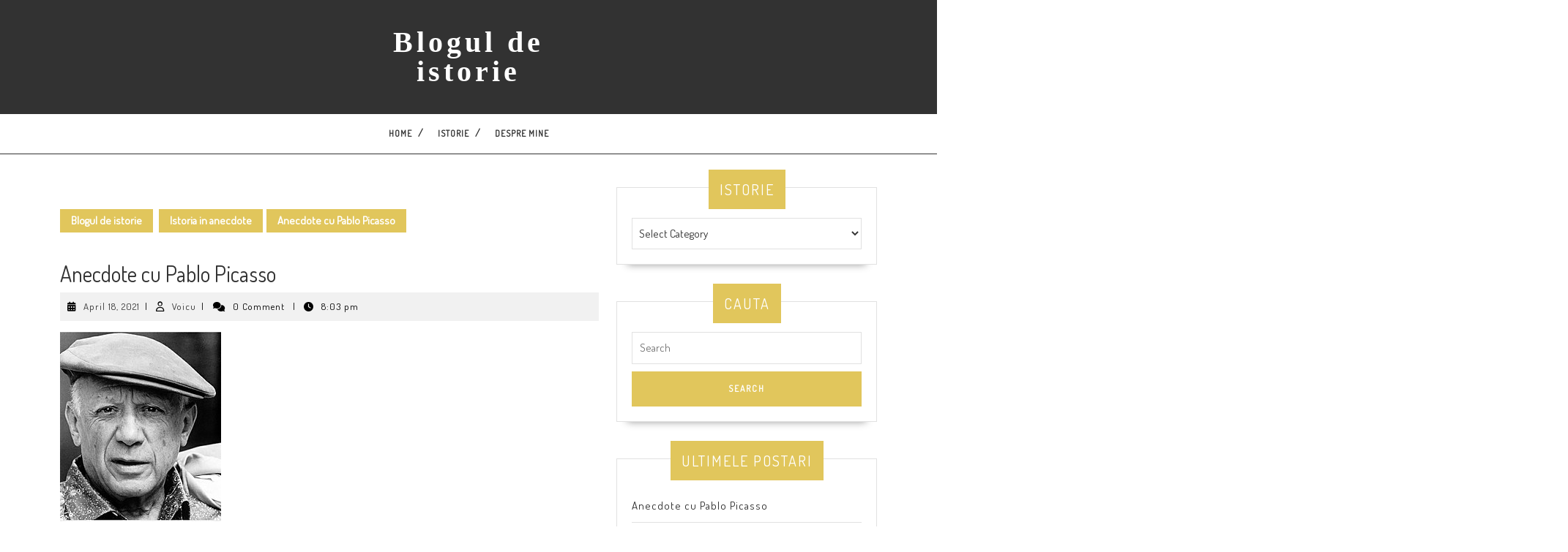

--- FILE ---
content_type: text/html; charset=UTF-8
request_url: https://www.hetel.ro/anecdote-cu-pablo-picasso/
body_size: 15898
content:
<!DOCTYPE html>

<html lang="en-US">

<head>
  <meta charset="UTF-8">
  <meta name="viewport" content="width=device-width">
  <meta name='robots' content='index, follow, max-image-preview:large, max-snippet:-1, max-video-preview:-1' />
	<style>img:is([sizes="auto" i], [sizes^="auto," i]) { contain-intrinsic-size: 3000px 1500px }</style>
	
	<!-- This site is optimized with the Yoast SEO plugin v26.8 - https://yoast.com/product/yoast-seo-wordpress/ -->
	<title>Anecdote cu Pablo Picasso - Blogul de istorie</title>
	<link rel="canonical" href="https://www.hetel.ro/anecdote-cu-pablo-picasso/" />
	<meta property="og:locale" content="en_US" />
	<meta property="og:type" content="article" />
	<meta property="og:title" content="Anecdote cu Pablo Picasso - Blogul de istorie" />
	<meta property="og:description" content="La Picasso a venit în vizită un confrate. Acesta se plânse de dificultățile pe care le întâmpina în vânzarea tablourilor sale. -Dracu&#8217; știe, zise el, pictez în fiecare zi câte un tablou, dar ca să-l vând aștept și un an. -De ce nu încerci altfel, dragul meu, zise Picasso. Lucrează la un tablou vreme de [&hellip;]" />
	<meta property="og:url" content="https://www.hetel.ro/anecdote-cu-pablo-picasso/" />
	<meta property="og:site_name" content="Blogul de istorie" />
	<meta property="article:published_time" content="2021-04-18T18:03:03+00:00" />
	<meta property="article:modified_time" content="2021-04-18T18:03:04+00:00" />
	<meta property="og:image" content="https://www.hetel.ro/wp-content/uploads/2021/04/220px-Pablo_picasso_1.jpg" />
	<meta property="og:image:width" content="220" />
	<meta property="og:image:height" content="259" />
	<meta property="og:image:type" content="image/jpeg" />
	<meta name="author" content="Voicu" />
	<meta name="twitter:label1" content="Written by" />
	<meta name="twitter:data1" content="Voicu" />
	<meta name="twitter:label2" content="Est. reading time" />
	<meta name="twitter:data2" content="2 minutes" />
	<script type="application/ld+json" class="yoast-schema-graph">{"@context":"https://schema.org","@graph":[{"@type":"Article","@id":"https://www.hetel.ro/anecdote-cu-pablo-picasso/#article","isPartOf":{"@id":"https://www.hetel.ro/anecdote-cu-pablo-picasso/"},"author":{"name":"Voicu","@id":"https://www.hetel.ro/#/schema/person/0e8b72c7fd664cc1fba2d850c4a473d1"},"headline":"Anecdote cu Pablo Picasso","datePublished":"2021-04-18T18:03:03+00:00","dateModified":"2021-04-18T18:03:04+00:00","mainEntityOfPage":{"@id":"https://www.hetel.ro/anecdote-cu-pablo-picasso/"},"wordCount":366,"publisher":{"@id":"https://www.hetel.ro/#/schema/person/0e8b72c7fd664cc1fba2d850c4a473d1"},"image":{"@id":"https://www.hetel.ro/anecdote-cu-pablo-picasso/#primaryimage"},"thumbnailUrl":"https://www.hetel.ro/wp-content/uploads/2021/04/220px-Pablo_picasso_1.jpg","articleSection":["Istoria in anecdote"],"inLanguage":"en-US"},{"@type":"WebPage","@id":"https://www.hetel.ro/anecdote-cu-pablo-picasso/","url":"https://www.hetel.ro/anecdote-cu-pablo-picasso/","name":"Anecdote cu Pablo Picasso - Blogul de istorie","isPartOf":{"@id":"https://www.hetel.ro/#website"},"primaryImageOfPage":{"@id":"https://www.hetel.ro/anecdote-cu-pablo-picasso/#primaryimage"},"image":{"@id":"https://www.hetel.ro/anecdote-cu-pablo-picasso/#primaryimage"},"thumbnailUrl":"https://www.hetel.ro/wp-content/uploads/2021/04/220px-Pablo_picasso_1.jpg","datePublished":"2021-04-18T18:03:03+00:00","dateModified":"2021-04-18T18:03:04+00:00","inLanguage":"en-US","potentialAction":[{"@type":"ReadAction","target":["https://www.hetel.ro/anecdote-cu-pablo-picasso/"]}]},{"@type":"ImageObject","inLanguage":"en-US","@id":"https://www.hetel.ro/anecdote-cu-pablo-picasso/#primaryimage","url":"https://www.hetel.ro/wp-content/uploads/2021/04/220px-Pablo_picasso_1.jpg","contentUrl":"https://www.hetel.ro/wp-content/uploads/2021/04/220px-Pablo_picasso_1.jpg","width":220,"height":259},{"@type":"WebSite","@id":"https://www.hetel.ro/#website","url":"https://www.hetel.ro/","name":"Blogul de istorie","description":"","publisher":{"@id":"https://www.hetel.ro/#/schema/person/0e8b72c7fd664cc1fba2d850c4a473d1"},"potentialAction":[{"@type":"SearchAction","target":{"@type":"EntryPoint","urlTemplate":"https://www.hetel.ro/?s={search_term_string}"},"query-input":{"@type":"PropertyValueSpecification","valueRequired":true,"valueName":"search_term_string"}}],"inLanguage":"en-US"},{"@type":["Person","Organization"],"@id":"https://www.hetel.ro/#/schema/person/0e8b72c7fd664cc1fba2d850c4a473d1","name":"Voicu","image":{"@type":"ImageObject","inLanguage":"en-US","@id":"https://www.hetel.ro/#/schema/person/image/","url":"https://secure.gravatar.com/avatar/a4b864190b6525df253e171fc355bb12?s=96&r=g","contentUrl":"https://secure.gravatar.com/avatar/a4b864190b6525df253e171fc355bb12?s=96&r=g","caption":"Voicu"},"logo":{"@id":"https://www.hetel.ro/#/schema/person/image/"},"sameAs":["http://hetel.ro"],"url":"https://www.hetel.ro/author/voicu/"}]}</script>
	<!-- / Yoast SEO plugin. -->


<link rel='dns-prefetch' href='//www.hetel.ro' />
<link rel='dns-prefetch' href='//fonts.googleapis.com' />
<link rel="alternate" type="application/rss+xml" title="Blogul de istorie &raquo; Feed" href="https://www.hetel.ro/feed/" />
<link rel="alternate" type="application/rss+xml" title="Blogul de istorie &raquo; Comments Feed" href="https://www.hetel.ro/comments/feed/" />
		<style>
			.lazyload,
			.lazyloading {
				max-width: 100%;
			}
		</style>
		<script type="text/javascript">
/* <![CDATA[ */
window._wpemojiSettings = {"baseUrl":"https:\/\/s.w.org\/images\/core\/emoji\/15.0.3\/72x72\/","ext":".png","svgUrl":"https:\/\/s.w.org\/images\/core\/emoji\/15.0.3\/svg\/","svgExt":".svg","source":{"concatemoji":"https:\/\/www.hetel.ro\/wp-includes\/js\/wp-emoji-release.min.js?ver=917b9709854e247191fd6d97d8e4b0be"}};
/*! This file is auto-generated */
!function(i,n){var o,s,e;function c(e){try{var t={supportTests:e,timestamp:(new Date).valueOf()};sessionStorage.setItem(o,JSON.stringify(t))}catch(e){}}function p(e,t,n){e.clearRect(0,0,e.canvas.width,e.canvas.height),e.fillText(t,0,0);var t=new Uint32Array(e.getImageData(0,0,e.canvas.width,e.canvas.height).data),r=(e.clearRect(0,0,e.canvas.width,e.canvas.height),e.fillText(n,0,0),new Uint32Array(e.getImageData(0,0,e.canvas.width,e.canvas.height).data));return t.every(function(e,t){return e===r[t]})}function u(e,t,n){switch(t){case"flag":return n(e,"\ud83c\udff3\ufe0f\u200d\u26a7\ufe0f","\ud83c\udff3\ufe0f\u200b\u26a7\ufe0f")?!1:!n(e,"\ud83c\uddfa\ud83c\uddf3","\ud83c\uddfa\u200b\ud83c\uddf3")&&!n(e,"\ud83c\udff4\udb40\udc67\udb40\udc62\udb40\udc65\udb40\udc6e\udb40\udc67\udb40\udc7f","\ud83c\udff4\u200b\udb40\udc67\u200b\udb40\udc62\u200b\udb40\udc65\u200b\udb40\udc6e\u200b\udb40\udc67\u200b\udb40\udc7f");case"emoji":return!n(e,"\ud83d\udc26\u200d\u2b1b","\ud83d\udc26\u200b\u2b1b")}return!1}function f(e,t,n){var r="undefined"!=typeof WorkerGlobalScope&&self instanceof WorkerGlobalScope?new OffscreenCanvas(300,150):i.createElement("canvas"),a=r.getContext("2d",{willReadFrequently:!0}),o=(a.textBaseline="top",a.font="600 32px Arial",{});return e.forEach(function(e){o[e]=t(a,e,n)}),o}function t(e){var t=i.createElement("script");t.src=e,t.defer=!0,i.head.appendChild(t)}"undefined"!=typeof Promise&&(o="wpEmojiSettingsSupports",s=["flag","emoji"],n.supports={everything:!0,everythingExceptFlag:!0},e=new Promise(function(e){i.addEventListener("DOMContentLoaded",e,{once:!0})}),new Promise(function(t){var n=function(){try{var e=JSON.parse(sessionStorage.getItem(o));if("object"==typeof e&&"number"==typeof e.timestamp&&(new Date).valueOf()<e.timestamp+604800&&"object"==typeof e.supportTests)return e.supportTests}catch(e){}return null}();if(!n){if("undefined"!=typeof Worker&&"undefined"!=typeof OffscreenCanvas&&"undefined"!=typeof URL&&URL.createObjectURL&&"undefined"!=typeof Blob)try{var e="postMessage("+f.toString()+"("+[JSON.stringify(s),u.toString(),p.toString()].join(",")+"));",r=new Blob([e],{type:"text/javascript"}),a=new Worker(URL.createObjectURL(r),{name:"wpTestEmojiSupports"});return void(a.onmessage=function(e){c(n=e.data),a.terminate(),t(n)})}catch(e){}c(n=f(s,u,p))}t(n)}).then(function(e){for(var t in e)n.supports[t]=e[t],n.supports.everything=n.supports.everything&&n.supports[t],"flag"!==t&&(n.supports.everythingExceptFlag=n.supports.everythingExceptFlag&&n.supports[t]);n.supports.everythingExceptFlag=n.supports.everythingExceptFlag&&!n.supports.flag,n.DOMReady=!1,n.readyCallback=function(){n.DOMReady=!0}}).then(function(){return e}).then(function(){var e;n.supports.everything||(n.readyCallback(),(e=n.source||{}).concatemoji?t(e.concatemoji):e.wpemoji&&e.twemoji&&(t(e.twemoji),t(e.wpemoji)))}))}((window,document),window._wpemojiSettings);
/* ]]> */
</script>
<link rel='stylesheet' id='sgr-css' href='https://www.hetel.ro/wp-content/plugins/simple-google-recaptcha/sgr.css?ver=1663337933' type='text/css' media='all' />
<style id='wp-emoji-styles-inline-css' type='text/css'>

	img.wp-smiley, img.emoji {
		display: inline !important;
		border: none !important;
		box-shadow: none !important;
		height: 1em !important;
		width: 1em !important;
		margin: 0 0.07em !important;
		vertical-align: -0.1em !important;
		background: none !important;
		padding: 0 !important;
	}
</style>
<link rel='stylesheet' id='wp-block-library-css' href='https://www.hetel.ro/wp-includes/css/dist/block-library/style.min.css?ver=917b9709854e247191fd6d97d8e4b0be' type='text/css' media='all' />
<style id='wp-block-library-theme-inline-css' type='text/css'>
.wp-block-audio :where(figcaption){color:#555;font-size:13px;text-align:center}.is-dark-theme .wp-block-audio :where(figcaption){color:#ffffffa6}.wp-block-audio{margin:0 0 1em}.wp-block-code{border:1px solid #ccc;border-radius:4px;font-family:Menlo,Consolas,monaco,monospace;padding:.8em 1em}.wp-block-embed :where(figcaption){color:#555;font-size:13px;text-align:center}.is-dark-theme .wp-block-embed :where(figcaption){color:#ffffffa6}.wp-block-embed{margin:0 0 1em}.blocks-gallery-caption{color:#555;font-size:13px;text-align:center}.is-dark-theme .blocks-gallery-caption{color:#ffffffa6}:root :where(.wp-block-image figcaption){color:#555;font-size:13px;text-align:center}.is-dark-theme :root :where(.wp-block-image figcaption){color:#ffffffa6}.wp-block-image{margin:0 0 1em}.wp-block-pullquote{border-bottom:4px solid;border-top:4px solid;color:currentColor;margin-bottom:1.75em}.wp-block-pullquote cite,.wp-block-pullquote footer,.wp-block-pullquote__citation{color:currentColor;font-size:.8125em;font-style:normal;text-transform:uppercase}.wp-block-quote{border-left:.25em solid;margin:0 0 1.75em;padding-left:1em}.wp-block-quote cite,.wp-block-quote footer{color:currentColor;font-size:.8125em;font-style:normal;position:relative}.wp-block-quote:where(.has-text-align-right){border-left:none;border-right:.25em solid;padding-left:0;padding-right:1em}.wp-block-quote:where(.has-text-align-center){border:none;padding-left:0}.wp-block-quote.is-large,.wp-block-quote.is-style-large,.wp-block-quote:where(.is-style-plain){border:none}.wp-block-search .wp-block-search__label{font-weight:700}.wp-block-search__button{border:1px solid #ccc;padding:.375em .625em}:where(.wp-block-group.has-background){padding:1.25em 2.375em}.wp-block-separator.has-css-opacity{opacity:.4}.wp-block-separator{border:none;border-bottom:2px solid;margin-left:auto;margin-right:auto}.wp-block-separator.has-alpha-channel-opacity{opacity:1}.wp-block-separator:not(.is-style-wide):not(.is-style-dots){width:100px}.wp-block-separator.has-background:not(.is-style-dots){border-bottom:none;height:1px}.wp-block-separator.has-background:not(.is-style-wide):not(.is-style-dots){height:2px}.wp-block-table{margin:0 0 1em}.wp-block-table td,.wp-block-table th{word-break:normal}.wp-block-table :where(figcaption){color:#555;font-size:13px;text-align:center}.is-dark-theme .wp-block-table :where(figcaption){color:#ffffffa6}.wp-block-video :where(figcaption){color:#555;font-size:13px;text-align:center}.is-dark-theme .wp-block-video :where(figcaption){color:#ffffffa6}.wp-block-video{margin:0 0 1em}:root :where(.wp-block-template-part.has-background){margin-bottom:0;margin-top:0;padding:1.25em 2.375em}
</style>
<style id='classic-theme-styles-inline-css' type='text/css'>
/*! This file is auto-generated */
.wp-block-button__link{color:#fff;background-color:#32373c;border-radius:9999px;box-shadow:none;text-decoration:none;padding:calc(.667em + 2px) calc(1.333em + 2px);font-size:1.125em}.wp-block-file__button{background:#32373c;color:#fff;text-decoration:none}
</style>
<style id='global-styles-inline-css' type='text/css'>
:root{--wp--preset--aspect-ratio--square: 1;--wp--preset--aspect-ratio--4-3: 4/3;--wp--preset--aspect-ratio--3-4: 3/4;--wp--preset--aspect-ratio--3-2: 3/2;--wp--preset--aspect-ratio--2-3: 2/3;--wp--preset--aspect-ratio--16-9: 16/9;--wp--preset--aspect-ratio--9-16: 9/16;--wp--preset--color--black: #000000;--wp--preset--color--cyan-bluish-gray: #abb8c3;--wp--preset--color--white: #ffffff;--wp--preset--color--pale-pink: #f78da7;--wp--preset--color--vivid-red: #cf2e2e;--wp--preset--color--luminous-vivid-orange: #ff6900;--wp--preset--color--luminous-vivid-amber: #fcb900;--wp--preset--color--light-green-cyan: #7bdcb5;--wp--preset--color--vivid-green-cyan: #00d084;--wp--preset--color--pale-cyan-blue: #8ed1fc;--wp--preset--color--vivid-cyan-blue: #0693e3;--wp--preset--color--vivid-purple: #9b51e0;--wp--preset--gradient--vivid-cyan-blue-to-vivid-purple: linear-gradient(135deg,rgba(6,147,227,1) 0%,rgb(155,81,224) 100%);--wp--preset--gradient--light-green-cyan-to-vivid-green-cyan: linear-gradient(135deg,rgb(122,220,180) 0%,rgb(0,208,130) 100%);--wp--preset--gradient--luminous-vivid-amber-to-luminous-vivid-orange: linear-gradient(135deg,rgba(252,185,0,1) 0%,rgba(255,105,0,1) 100%);--wp--preset--gradient--luminous-vivid-orange-to-vivid-red: linear-gradient(135deg,rgba(255,105,0,1) 0%,rgb(207,46,46) 100%);--wp--preset--gradient--very-light-gray-to-cyan-bluish-gray: linear-gradient(135deg,rgb(238,238,238) 0%,rgb(169,184,195) 100%);--wp--preset--gradient--cool-to-warm-spectrum: linear-gradient(135deg,rgb(74,234,220) 0%,rgb(151,120,209) 20%,rgb(207,42,186) 40%,rgb(238,44,130) 60%,rgb(251,105,98) 80%,rgb(254,248,76) 100%);--wp--preset--gradient--blush-light-purple: linear-gradient(135deg,rgb(255,206,236) 0%,rgb(152,150,240) 100%);--wp--preset--gradient--blush-bordeaux: linear-gradient(135deg,rgb(254,205,165) 0%,rgb(254,45,45) 50%,rgb(107,0,62) 100%);--wp--preset--gradient--luminous-dusk: linear-gradient(135deg,rgb(255,203,112) 0%,rgb(199,81,192) 50%,rgb(65,88,208) 100%);--wp--preset--gradient--pale-ocean: linear-gradient(135deg,rgb(255,245,203) 0%,rgb(182,227,212) 50%,rgb(51,167,181) 100%);--wp--preset--gradient--electric-grass: linear-gradient(135deg,rgb(202,248,128) 0%,rgb(113,206,126) 100%);--wp--preset--gradient--midnight: linear-gradient(135deg,rgb(2,3,129) 0%,rgb(40,116,252) 100%);--wp--preset--font-size--small: 13px;--wp--preset--font-size--medium: 20px;--wp--preset--font-size--large: 36px;--wp--preset--font-size--x-large: 42px;--wp--preset--spacing--20: 0.44rem;--wp--preset--spacing--30: 0.67rem;--wp--preset--spacing--40: 1rem;--wp--preset--spacing--50: 1.5rem;--wp--preset--spacing--60: 2.25rem;--wp--preset--spacing--70: 3.38rem;--wp--preset--spacing--80: 5.06rem;--wp--preset--shadow--natural: 6px 6px 9px rgba(0, 0, 0, 0.2);--wp--preset--shadow--deep: 12px 12px 50px rgba(0, 0, 0, 0.4);--wp--preset--shadow--sharp: 6px 6px 0px rgba(0, 0, 0, 0.2);--wp--preset--shadow--outlined: 6px 6px 0px -3px rgba(255, 255, 255, 1), 6px 6px rgba(0, 0, 0, 1);--wp--preset--shadow--crisp: 6px 6px 0px rgba(0, 0, 0, 1);}:where(.is-layout-flex){gap: 0.5em;}:where(.is-layout-grid){gap: 0.5em;}body .is-layout-flex{display: flex;}.is-layout-flex{flex-wrap: wrap;align-items: center;}.is-layout-flex > :is(*, div){margin: 0;}body .is-layout-grid{display: grid;}.is-layout-grid > :is(*, div){margin: 0;}:where(.wp-block-columns.is-layout-flex){gap: 2em;}:where(.wp-block-columns.is-layout-grid){gap: 2em;}:where(.wp-block-post-template.is-layout-flex){gap: 1.25em;}:where(.wp-block-post-template.is-layout-grid){gap: 1.25em;}.has-black-color{color: var(--wp--preset--color--black) !important;}.has-cyan-bluish-gray-color{color: var(--wp--preset--color--cyan-bluish-gray) !important;}.has-white-color{color: var(--wp--preset--color--white) !important;}.has-pale-pink-color{color: var(--wp--preset--color--pale-pink) !important;}.has-vivid-red-color{color: var(--wp--preset--color--vivid-red) !important;}.has-luminous-vivid-orange-color{color: var(--wp--preset--color--luminous-vivid-orange) !important;}.has-luminous-vivid-amber-color{color: var(--wp--preset--color--luminous-vivid-amber) !important;}.has-light-green-cyan-color{color: var(--wp--preset--color--light-green-cyan) !important;}.has-vivid-green-cyan-color{color: var(--wp--preset--color--vivid-green-cyan) !important;}.has-pale-cyan-blue-color{color: var(--wp--preset--color--pale-cyan-blue) !important;}.has-vivid-cyan-blue-color{color: var(--wp--preset--color--vivid-cyan-blue) !important;}.has-vivid-purple-color{color: var(--wp--preset--color--vivid-purple) !important;}.has-black-background-color{background-color: var(--wp--preset--color--black) !important;}.has-cyan-bluish-gray-background-color{background-color: var(--wp--preset--color--cyan-bluish-gray) !important;}.has-white-background-color{background-color: var(--wp--preset--color--white) !important;}.has-pale-pink-background-color{background-color: var(--wp--preset--color--pale-pink) !important;}.has-vivid-red-background-color{background-color: var(--wp--preset--color--vivid-red) !important;}.has-luminous-vivid-orange-background-color{background-color: var(--wp--preset--color--luminous-vivid-orange) !important;}.has-luminous-vivid-amber-background-color{background-color: var(--wp--preset--color--luminous-vivid-amber) !important;}.has-light-green-cyan-background-color{background-color: var(--wp--preset--color--light-green-cyan) !important;}.has-vivid-green-cyan-background-color{background-color: var(--wp--preset--color--vivid-green-cyan) !important;}.has-pale-cyan-blue-background-color{background-color: var(--wp--preset--color--pale-cyan-blue) !important;}.has-vivid-cyan-blue-background-color{background-color: var(--wp--preset--color--vivid-cyan-blue) !important;}.has-vivid-purple-background-color{background-color: var(--wp--preset--color--vivid-purple) !important;}.has-black-border-color{border-color: var(--wp--preset--color--black) !important;}.has-cyan-bluish-gray-border-color{border-color: var(--wp--preset--color--cyan-bluish-gray) !important;}.has-white-border-color{border-color: var(--wp--preset--color--white) !important;}.has-pale-pink-border-color{border-color: var(--wp--preset--color--pale-pink) !important;}.has-vivid-red-border-color{border-color: var(--wp--preset--color--vivid-red) !important;}.has-luminous-vivid-orange-border-color{border-color: var(--wp--preset--color--luminous-vivid-orange) !important;}.has-luminous-vivid-amber-border-color{border-color: var(--wp--preset--color--luminous-vivid-amber) !important;}.has-light-green-cyan-border-color{border-color: var(--wp--preset--color--light-green-cyan) !important;}.has-vivid-green-cyan-border-color{border-color: var(--wp--preset--color--vivid-green-cyan) !important;}.has-pale-cyan-blue-border-color{border-color: var(--wp--preset--color--pale-cyan-blue) !important;}.has-vivid-cyan-blue-border-color{border-color: var(--wp--preset--color--vivid-cyan-blue) !important;}.has-vivid-purple-border-color{border-color: var(--wp--preset--color--vivid-purple) !important;}.has-vivid-cyan-blue-to-vivid-purple-gradient-background{background: var(--wp--preset--gradient--vivid-cyan-blue-to-vivid-purple) !important;}.has-light-green-cyan-to-vivid-green-cyan-gradient-background{background: var(--wp--preset--gradient--light-green-cyan-to-vivid-green-cyan) !important;}.has-luminous-vivid-amber-to-luminous-vivid-orange-gradient-background{background: var(--wp--preset--gradient--luminous-vivid-amber-to-luminous-vivid-orange) !important;}.has-luminous-vivid-orange-to-vivid-red-gradient-background{background: var(--wp--preset--gradient--luminous-vivid-orange-to-vivid-red) !important;}.has-very-light-gray-to-cyan-bluish-gray-gradient-background{background: var(--wp--preset--gradient--very-light-gray-to-cyan-bluish-gray) !important;}.has-cool-to-warm-spectrum-gradient-background{background: var(--wp--preset--gradient--cool-to-warm-spectrum) !important;}.has-blush-light-purple-gradient-background{background: var(--wp--preset--gradient--blush-light-purple) !important;}.has-blush-bordeaux-gradient-background{background: var(--wp--preset--gradient--blush-bordeaux) !important;}.has-luminous-dusk-gradient-background{background: var(--wp--preset--gradient--luminous-dusk) !important;}.has-pale-ocean-gradient-background{background: var(--wp--preset--gradient--pale-ocean) !important;}.has-electric-grass-gradient-background{background: var(--wp--preset--gradient--electric-grass) !important;}.has-midnight-gradient-background{background: var(--wp--preset--gradient--midnight) !important;}.has-small-font-size{font-size: var(--wp--preset--font-size--small) !important;}.has-medium-font-size{font-size: var(--wp--preset--font-size--medium) !important;}.has-large-font-size{font-size: var(--wp--preset--font-size--large) !important;}.has-x-large-font-size{font-size: var(--wp--preset--font-size--x-large) !important;}
:where(.wp-block-post-template.is-layout-flex){gap: 1.25em;}:where(.wp-block-post-template.is-layout-grid){gap: 1.25em;}
:where(.wp-block-columns.is-layout-flex){gap: 2em;}:where(.wp-block-columns.is-layout-grid){gap: 2em;}
:root :where(.wp-block-pullquote){font-size: 1.5em;line-height: 1.6;}
</style>
<link rel='stylesheet' id='vw-writer-blog-font-css' href='//fonts.googleapis.com/css?family=ABeeZee%3Aital%400%3B1%7CAbril+Fatface%7CAcme%7CAlfa+Slab+One%7CAllura%7CAnton%7CArchitects+Daughter%7CArchivo%3Aital%2Cwght%400%2C100%3B0%2C200%3B0%2C300%3B0%2C400%3B0%2C500%3B0%2C600%3B0%2C700%3B0%2C800%3B0%2C900%3B1%2C100%3B1%2C200%3B1%2C300%3B1%2C400%3B1%2C500%3B1%2C600%3B1%2C700%3B1%2C800%3B1%2C900%7CArimo%3Aital%2Cwght%400%2C400%3B0%2C500%3B0%2C600%3B0%2C700%3B1%2C400%3B1%2C500%3B1%2C600%3B1%2C700%7CArsenal%3Aital%2Cwght%400%2C400%3B0%2C700%3B1%2C400%3B1%2C700%7CArvo%3Aital%2Cwght%400%2C400%3B0%2C700%3B1%2C400%3B1%2C700%7CAlegreya+Sans%3Aital%2Cwght%400%2C100%3B0%2C300%3B0%2C400%3B0%2C500%3B0%2C700%3B0%2C800%3B0%2C900%3B1%2C100%3B1%2C300%3B1%2C400%3B1%2C500%3B1%2C700%3B1%2C800%3B1%2C900%7CAsap%3Aital%2Cwght%400%2C100%3B0%2C200%3B0%2C300%3B0%2C400%3B0%2C500%3B0%2C600%3B0%2C700%3B0%2C800%3B0%2C900%3B1%2C100%3B1%2C200%3B1%2C300%3B1%2C400%3B1%2C500%3B1%2C600%3B1%2C700%3B1%2C800%3B1%2C900%7CAssistant%3Awght%40200%3B300%3B400%3B500%3B600%3B700%3B800%7CAveria+Serif+Libre%3Aital%2Cwght%400%2C300%3B0%2C400%3B0%2C700%3B1%2C300%3B1%2C400%3B1%2C700%7CBangers%7CBoogaloo%7CBad+Script%7CBarlow+Condensed%3Aital%2Cwght%400%2C100%3B0%2C200%3B0%2C300%3B0%2C400%3B0%2C500%3B0%2C600%3B0%2C700%3B0%2C800%3B0%2C900%3B1%2C100%3B1%2C200%3B1%2C300%3B1%2C400%3B1%2C500%3B1%2C600%3B1%2C700%3B1%2C800%3B1%2C900%7CBitter%3Aital%2Cwght%400%2C100%3B0%2C200%3B0%2C300%3B0%2C400%3B0%2C500%3B0%2C600%3B0%2C700%3B0%2C800%3B0%2C900%3B1%2C100%3B1%2C200%3B1%2C300%3B1%2C400%3B1%2C500%3B1%2C600%3B1%2C700%3B1%2C800%3B1%2C900%7CBree+Serif%7CBenchNine%3Awght%40300%3B400%3B700%7CCabin%3Aital%2Cwght%400%2C400%3B0%2C500%3B0%2C600%3B0%2C700%3B1%2C400%3B1%2C500%3B1%2C600%3B1%2C700%7CCardo%3Aital%2Cwght%400%2C400%3B0%2C700%3B1%2C400%7CCourgette%7CCaveat+Brush%7CCherry+Swash%3Awght%40400%3B700%7CCormorant+Garamond%3Aital%2Cwght%400%2C300%3B0%2C400%3B0%2C500%3B0%2C600%3B0%2C700%3B1%2C300%3B1%2C400%3B1%2C500%3B1%2C600%3B1%2C700%7CCrimson+Text%3Aital%2Cwght%400%2C400%3B0%2C600%3B0%2C700%3B1%2C400%3B1%2C600%3B1%2C700%7CCuprum%3Aital%2Cwght%400%2C400%3B0%2C500%3B0%2C600%3B0%2C700%3B1%2C400%3B1%2C500%3B1%2C600%3B1%2C700%7CCookie%7CComing+Soon%7CCharm%3Awght%40400%3B700%7CChewy%7CDays+One%7CDM+Serif+Display%3Aital%400%3B1%7CDosis%3Awght%40200%3B300%3B400%3B500%3B600%3B700%3B800%7CEB+Garamond%3Aital%2Cwght%400%2C400%3B0%2C500%3B0%2C600%3B0%2C700%3B0%2C800%3B1%2C400%3B1%2C500%3B1%2C600%3B1%2C700%3B1%2C800%7CEconomica%3Aital%2Cwght%400%2C400%3B0%2C700%3B1%2C400%3B1%2C700%7CExo+2%3Aital%2Cwght%400%2C100%3B0%2C200%3B0%2C300%3B0%2C400%3B0%2C500%3B0%2C600%3B0%2C700%3B0%2C800%3B0%2C900%3B1%2C100%3B1%2C200%3B1%2C400%3B1%2C500%3B1%2C600%3B1%2C700%3B1%2C800%3B1%2C900%7CFira+Sans%3Aital%2Cwght%400%2C100%3B0%2C200%3B0%2C300%3B0%2C400%3B0%2C500%3B0%2C600%3B0%2C700%3B0%2C800%3B0%2C900%3B1%2C100%3B1%2C200%3B1%2C300%3B1%2C400%3B1%2C500%3B1%2C600%3B1%2C700%3B1%2C800%3B1%2C900%7CFredoka+One%7CFjalla+One%7CFrank+Ruhl+Libre%3Awght%40300%3B400%3B500%3B700%3B900%7CGabriela%7CGloria+Hallelujah%7CGreat+Vibes%7CHandlee%7CHammersmith+One%7CHeebo%3Awght%40100%3B200%3B300%3B400%3B500%3B600%3B700%3B800%3B900%7CHind%3Awght%40300%3B400%3B500%3B600%3B700%7CInconsolata%3Awght%40200%3B300%3B400%3B500%3B600%3B700%3B800%3B900%7CIndie+Flower%7CIM+Fell+English+SC%7CJulius+Sans+One%7CJomhuria%7CJosefin+Slab%3Aital%2Cwght%400%2C100%3B0%2C200%3B0%2C300%3B0%2C400%3B0%2C500%3B0%2C600%3B0%2C700%3B1%2C100%3B1%2C200%3B1%2C300%3B1%2C400%3B1%2C500%3B1%2C600%3B1%2C700%7CJosefin+Sans%3Aital%2Cwght%400%2C100%3B0%2C200%3B0%2C300%3B0%2C400%3B0%2C500%3B0%2C600%3B0%2C700%3B1%2C100%3B1%2C200%3B1%2C300%3B1%2C400%3B1%2C500%3B1%2C600%3B1%2C700%7CJost%3Aital%2Cwght%400%2C100%3B0%2C200%3B0%2C300%3B0%2C400%3B0%2C500%3B0%2C600%3B0%2C700%3B0%2C800%3B0%2C900%3B1%2C100%3B1%2C200%3B1%2C300%3B1%2C400%3B1%2C500%3B1%2C600%3B1%2C700%3B1%2C800%3B1%2C900%7CKanit%3Aital%2Cwght%400%2C100%3B0%2C200%3B0%2C300%3B0%2C400%3B0%2C500%3B0%2C600%3B0%2C700%3B0%2C800%3B0%2C900%3B1%2C100%3B1%2C200%3B1%2C300%3B1%2C400%3B1%2C500%3B1%2C600%3B1%2C700%3B1%2C800%3B1%2C900%7CKaushan+Script%7CKrub%3Aital%2Cwght%400%2C200%3B0%2C300%3B0%2C400%3B0%2C500%3B0%2C600%3B0%2C700%3B1%2C200%3B1%2C300%3B1%2C400%3B1%2C500%3B1%2C600%3B1%2C700%7CLato%3Aital%2Cwght%400%2C100%3B0%2C300%3B0%2C400%3B0%2C700%3B0%2C900%3B1%2C100%3B1%2C300%3B1%2C400%3B1%2C700%3B1%2C900%7CLora%3Aital%2Cwght%400%2C400%3B0%2C500%3B0%2C600%3B0%2C700%3B1%2C400%3B1%2C500%3B1%2C600%3B1%2C700%7CLibre+Baskerville%3Aital%2Cwght%400%2C400%3B0%2C700%3B1%2C400%7CLiterata%3Aital%2Copsz%2Cwght%400%2C7..72%2C200%3B0%2C7..72%2C300%3B0%2C7..72%2C400%3B0%2C7..72%2C500%3B0%2C7..72%2C600%3B0%2C7..72%2C700%3B0%2C7..72%2C800%3B0%2C7..72%2C900%3B1%2C7..72%2C200%3B1%2C7..72%2C300%3B1%2C7..72%2C400%3B1%2C7..72%2C500%3B1%2C7..72%2C600%3B1%2C7..72%2C700%3B1%2C7..72%2C800%3B1%2C7..72%2C900%7CLobster%7CLobster+Two%3Aital%2Cwght%400%2C400%3B0%2C700%3B1%2C400%3B1%2C700%7CMerriweather%3Aital%2Cwght%400%2C300%3B0%2C400%3B0%2C700%3B0%2C900%3B1%2C300%3B1%2C400%3B1%2C700%3B1%2C900%7CMarck+Script%7CMarcellus%7CMerienda+One%7CMonda%3Awght%40400%3B700%7CMontserrat%3Aital%2Cwght%400%2C100%3B0%2C200%3B0%2C300%3B0%2C400%3B0%2C500%3B0%2C600%3B0%2C700%3B0%2C800%3B0%2C900%3B1%2C100%3B1%2C200%3B1%2C300%3B1%2C400%3B1%2C500%3B1%2C600%3B1%2C700%3B1%2C800%3B1%2C900%7CMulish%3Aital%2Cwght%400%2C200%3B0%2C300%3B0%2C400%3B0%2C500%3B0%2C600%3B0%2C700%3B0%2C800%3B0%2C900%3B0%2C1000%3B1%2C200%3B1%2C300%3B1%2C400%3B1%2C500%3B1%2C600%3B1%2C700%3B1%2C800%3B1%2C900%3B1%2C1000%7CNoto+Serif%3Aital%2Cwght%400%2C400%3B0%2C700%3B1%2C400%3B1%2C700%7CNunito+Sans%3Aital%2Cwght%400%2C200%3B0%2C300%3B0%2C400%3B0%2C600%3B0%2C700%3B0%2C800%3B0%2C900%3B1%2C200%3B1%2C300%3B1%2C400%3B1%2C600%3B1%2C700%3B1%2C800%3B1%2C900%7COpen+Sans%3Aital%2Cwght%400%2C300%3B0%2C400%3B0%2C500%3B0%2C600%3B0%2C700%3B0%2C800%3B1%2C300%3B1%2C400%3B1%2C500%3B1%2C600%3B1%2C700%3B1%2C800%7COverpass%3Aital%2Cwght%400%2C100%3B0%2C200%3B0%2C300%3B0%2C400%3B0%2C500%3B0%2C600%3B0%2C700%3B0%2C800%3B0%2C900%3B1%2C100%3B1%2C200%3B1%2C300%3B1%2C400%3B1%2C500%3B1%2C600%3B1%2C700%3B1%2C800%3B1%2C900%7COverpass+Mono%3Awght%40300%3B400%3B500%3B600%3B700%7COxygen%3Awght%40300%3B400%3B700%7COswald%3Awght%40200%3B300%3B400%3B500%3B600%3B700%7COrbitron%3Awght%40400%3B500%3B600%3B700%3B800%3B900%7CPatua+One%7CPacifico%7CPadauk%3Awght%40400%3B700%7CPlayball%7CPlayfair+Display%3Aital%2Cwght%400%2C400%3B0%2C500%3B0%2C600%3B0%2C700%3B0%2C800%3B0%2C900%3B1%2C400%3B1%2C500%3B1%2C600%3B1%2C700%3B1%2C800%3B1%2C900%7CPrompt%3Aital%2Cwght%400%2C100%3B0%2C200%3B0%2C300%3B0%2C400%3B0%2C500%3B0%2C600%3B0%2C700%3B0%2C800%3B0%2C900%3B1%2C100%3B1%2C200%3B1%2C300%3B1%2C400%3B1%2C500%3B1%2C600%3B1%2C700%3B1%2C800%3B1%2C900%7CPT+Sans%3Aital%2Cwght%400%2C400%3B0%2C700%3B1%2C400%3B1%2C700%7CPT+Serif%3Aital%2Cwght%400%2C400%3B0%2C700%3B1%2C400%3B1%2C700%7CPhilosopher%3Aital%2Cwght%400%2C400%3B0%2C700%3B1%2C400%3B1%2C700%7CPermanent+Marker%7CPoiret+One%7CPoppins%3Aital%2Cwght%400%2C100%3B0%2C200%3B0%2C300%3B0%2C400%3B0%2C500%3B0%2C600%3B0%2C700%3B0%2C800%3B0%2C900%3B1%2C100%3B1%2C200%3B1%2C300%3B1%2C400%3B1%2C500%3B1%2C600%3B1%2C700%3B1%2C800%3B1%2C900%7CPrata%7CQuicksand%3Awght%40300%3B400%3B500%3B600%3B700%7CQuattrocento+Sans%3Aital%2Cwght%400%2C400%3B0%2C700%3B1%2C400%3B1%2C700%7CRaleway%3Aital%2Cwght%400%2C100%3B0%2C200%3B0%2C300%3B0%2C400%3B0%2C500%3B0%2C600%3B0%2C700%3B0%2C800%3B0%2C900%3B1%2C100%3B1%2C200%3B1%2C300%3B1%2C400%3B1%2C500%3B1%2C600%3B1%2C700%3B1%2C800%3B1%2C900%7CRubik%3Aital%2Cwght%400%2C300%3B0%2C400%3B0%2C500%3B0%2C600%3B0%2C700%3B0%2C800%3B0%2C900%3B1%2C300%3B1%2C400%3B1%2C500%3B1%2C600%3B1%2C700%3B1%2C800%3B1%2C900%7CRoboto%3Aital%2Cwght%400%2C100%3B0%2C300%3B0%2C400%3B0%2C500%3B0%2C700%3B0%2C900%3B1%2C100%3B1%2C300%3B1%2C400%3B1%2C500%3B1%2C700%3B1%2C900%7CRoboto+Condensed%3Aital%2Cwght%400%2C300%3B0%2C400%3B0%2C700%3B1%2C300%3B1%2C400%3B1%2C700%7CRokkitt%3Awght%40100%3B200%3B300%3B400%3B500%3B600%3B700%3B800%3B900%7CRopa+Sans%3Aital%400%3B1%7CRusso+One%7CRighteous%7CSaira%3Aital%2Cwght%400%2C100%3B0%2C200%3B0%2C300%3B0%2C400%3B0%2C500%3B0%2C600%3B0%2C700%3B0%2C800%3B0%2C900%3B1%2C100%3B1%2C200%3B1%2C300%3B1%2C400%3B1%2C500%3B1%2C600%3B1%2C700%3B1%2C800%3B1%2C900%7CSatisfy%7CSen%3Awght%40400%3B700%3B800%7CSource+Sans+Pro%3Aital%2Cwght%400%2C200%3B0%2C300%3B0%2C400%3B0%2C600%3B0%2C700%3B0%2C900%3B1%2C200%3B1%2C300%3B1%2C400%3B1%2C600%3B1%2C700%3B1%2C900%7CShadows+Into+Light+Two%7CShadows+Into+Light%7CSacramento%7CSail%7CShrikhand%7CStaatliches%7CStylish%7CTangerine%3Awght%40400%3B700%7CTitillium+Web%3Aital%2Cwght%400%2C200%3B0%2C300%3B0%2C400%3B0%2C600%3B0%2C700%3B0%2C900%3B1%2C200%3B1%2C300%3B1%2C400%3B1%2C600%3B1%2C700%7CTrirong%3Aital%2Cwght%400%2C100%3B0%2C200%3B0%2C300%3B0%2C400%3B0%2C500%3B0%2C600%3B0%2C700%3B0%2C800%3B0%2C900%3B1%2C100%3B1%2C200%3B1%2C300%3B1%2C400%3B1%2C500%3B1%2C600%3B1%2C700%3B1%2C800%3B1%2C900%7CUbuntu%3Aital%2Cwght%400%2C300%3B0%2C400%3B0%2C500%3B0%2C700%3B1%2C300%3B1%2C400%3B1%2C500%3B1%2C700%7CUnica+One%7CVT323%7CVarela+Round%7CVampiro+One%7CVollkorn%3Aital%2Cwght%400%2C400%3B0%2C500%3B0%2C600%3B0%2C700%3B0%2C800%3B0%2C900%3B1%2C400%3B1%2C500%3B1%2C600%3B1%2C700%3B1%2C800%3B1%2C900%7CVolkhov%3Aital%2Cwght%400%2C400%3B0%2C700%3B1%2C400%3B1%2C700%7CWork+Sans%3Aital%2Cwght%400%2C100%3B0%2C200%3B0%2C300%3B0%2C400%3B0%2C500%3B0%2C600%3B0%2C700%3B0%2C800%3B0%2C900%3B1%2C100%3B1%2C200%3B1%2C300%3B1%2C400%3B1%2C500%3B1%2C600%3B1%2C700%3B1%2C800%3B1%2C900%7CYanone+Kaffeesatz%3Awght%40200%3B300%3B400%3B500%3B600%3B700%7CZCOOL+XiaoWei&#038;ver=917b9709854e247191fd6d97d8e4b0be' type='text/css' media='all' />
<link rel='stylesheet' id='vw-writer-blog-block-style-css' href='https://www.hetel.ro/wp-content/themes/vw-writer-blog/css/blocks.css?ver=917b9709854e247191fd6d97d8e4b0be' type='text/css' media='all' />
<link rel='stylesheet' id='vw-writer-blog-block-patterns-style-frontend-css' href='https://www.hetel.ro/wp-content/themes/vw-writer-blog/inc/block-patterns/css/block-frontend.css?ver=917b9709854e247191fd6d97d8e4b0be' type='text/css' media='all' />
<link rel='stylesheet' id='bootstrap-style-css' href='https://www.hetel.ro/wp-content/themes/vw-writer-blog/css/bootstrap.css?ver=917b9709854e247191fd6d97d8e4b0be' type='text/css' media='all' />
<link rel='stylesheet' id='vw-writer-blog-basic-style-css' href='https://www.hetel.ro/wp-content/themes/vw-writer-blog/style.css?ver=917b9709854e247191fd6d97d8e4b0be' type='text/css' media='all' />
<style id='vw-writer-blog-basic-style-inline-css' type='text/css'>
body{max-width: 100%;}#slider img{opacity:0.5}#slider{background-color: 1;}#slider .carousel-caption, #slider .inner_carousel, #slider .inner_carousel h1, #slider .inner_carousel p, .more-btn{text-align:left; left:17%; right:45%;}.post-main-box{}@media screen and (max-width:575px){.header-fixed{position:static;} }#slider{display:none;} @media screen and (max-width:575px) {#slider{display:block;} }@media screen and (max-width:575px) {.sidebar{display:block;} }@media screen and (max-width:575px) {.scrollup i{visibility:visible !important;} }.main-navigation a{font-weight: 600;}.main-navigation a{text-transform:Uppercase;}.main-navigation a{}.post-main-box .content-bttn a{font-size: 14;}.post-main-box .content-bttn a{text-transform:Uppercase;}.post-main-box .content-bttn a{letter-spacing: 14;}.footer h3, .footer .wp-block-search .wp-block-search__label{text-align: left; position:relative;}.footer .widget{text-align: left;}.copyright p{width:100%; text-align:center; float:none;}.footer{background-attachment: scroll !important;}.footer{background-position: center center!important;}.woocommerce ul.products li.product .onsale{left: auto; right: 0;}.woocommerce span.onsale{border-radius: 100px;}#topbar{background-position: center top!important;}.footer h3, a.rsswidget.rss-widget-title{letter-spacing: 1px;}.footer h3, a.rsswidget.rss-widget-title{font-size: 25px;}.footer h3{text-transform:Capitalize;}.footer{}@media screen and (max-width:575px){
			#preloader{display:none !important;} }@media screen and (min-width:768px) {.bradcrumbs{text-align:start;}}
</style>
<link rel='stylesheet' id='font-awesome-css-css' href='https://www.hetel.ro/wp-content/themes/vw-writer-blog/css/fontawesome-all.css?ver=917b9709854e247191fd6d97d8e4b0be' type='text/css' media='all' />
<link rel='stylesheet' id='animate-css-css' href='https://www.hetel.ro/wp-content/themes/vw-writer-blog/css/animate.css?ver=917b9709854e247191fd6d97d8e4b0be' type='text/css' media='all' />
<link rel='stylesheet' id='dashicons-css' href='https://www.hetel.ro/wp-includes/css/dashicons.min.css?ver=917b9709854e247191fd6d97d8e4b0be' type='text/css' media='all' />
<script type="text/javascript" id="sgr-js-extra">
/* <![CDATA[ */
var sgr = {"sgr_site_key":""};
/* ]]> */
</script>
<script type="text/javascript" src="https://www.hetel.ro/wp-content/plugins/simple-google-recaptcha/sgr.js?ver=1663337933" id="sgr-js"></script>
<script type="text/javascript" src="https://www.hetel.ro/wp-includes/js/jquery/jquery.min.js?ver=3.7.1" id="jquery-core-js"></script>
<script type="text/javascript" src="https://www.hetel.ro/wp-includes/js/jquery/jquery-migrate.min.js?ver=3.4.1" id="jquery-migrate-js"></script>
<script type="text/javascript" src="https://www.hetel.ro/wp-content/themes/vw-writer-blog/js/custom.js?ver=917b9709854e247191fd6d97d8e4b0be" id="vw-writer-blog-custom-scripts-js"></script>
<script type="text/javascript" src="https://www.hetel.ro/wp-content/themes/vw-writer-blog/js/wow.js?ver=917b9709854e247191fd6d97d8e4b0be" id="jquery-wow-js"></script>
<link rel="https://api.w.org/" href="https://www.hetel.ro/wp-json/" /><link rel="alternate" title="JSON" type="application/json" href="https://www.hetel.ro/wp-json/wp/v2/posts/9210" /><link rel="EditURI" type="application/rsd+xml" title="RSD" href="https://www.hetel.ro/xmlrpc.php?rsd" />

<link rel='shortlink' href='https://www.hetel.ro/?p=9210' />
<link rel="alternate" title="oEmbed (JSON)" type="application/json+oembed" href="https://www.hetel.ro/wp-json/oembed/1.0/embed?url=https%3A%2F%2Fwww.hetel.ro%2Fanecdote-cu-pablo-picasso%2F" />
<link rel="alternate" title="oEmbed (XML)" type="text/xml+oembed" href="https://www.hetel.ro/wp-json/oembed/1.0/embed?url=https%3A%2F%2Fwww.hetel.ro%2Fanecdote-cu-pablo-picasso%2F&#038;format=xml" />

		<!-- GA Google Analytics @ https://m0n.co/ga -->
		<script async src="https://www.googletagmanager.com/gtag/js?id=UA-19321416-1"></script>
		<script>
			window.dataLayer = window.dataLayer || [];
			function gtag(){dataLayer.push(arguments);}
			gtag('js', new Date());
			gtag('config', 'UA-19321416-1');
		</script>

			<script>
			document.documentElement.className = document.documentElement.className.replace('no-js', 'js');
		</script>
				<style>
			.no-js img.lazyload {
				display: none;
			}

			figure.wp-block-image img.lazyloading {
				min-width: 150px;
			}

			.lazyload,
			.lazyloading {
				--smush-placeholder-width: 100px;
				--smush-placeholder-aspect-ratio: 1/1;
				width: var(--smush-image-width, var(--smush-placeholder-width)) !important;
				aspect-ratio: var(--smush-image-aspect-ratio, var(--smush-placeholder-aspect-ratio)) !important;
			}

						.lazyload, .lazyloading {
				opacity: 0;
			}

			.lazyloaded {
				opacity: 1;
				transition: opacity 400ms;
				transition-delay: 0ms;
			}

					</style>
		</head>

<body class="post-template-default single single-post postid-9210 single-format-standard wp-embed-responsive">

<header role="banner">
  <a class="screen-reader-text skip-link" href="#maincontent">Skip to content</a>
	<div class="home-page-header">
		
<div id="topbar">
  <div class="container">
    <div class="row bg-home">
      <div class="email col-lg-4 col-md-4 align-self-center">
              </div>
      <div class=" col-lg-4 col-md-4 align-self-center">
        <div class="logo">
                                                                    <p class="site-title"><a href="https://www.hetel.ro/" rel="home">Blogul de istorie</a></p>
                                                    </div>
    </div>
      <div class="call col-lg-4 col-md-4 align-self-center">
              </div>
    </div>
  </div>
</div>		<div id="header" class="menubar">
  <div class="header-menu close-sticky ">
  	<div class="container">
        <div class="toggle-nav mobile-menu">
          <button onclick="vw_writer_blog_menu_open_nav()" class="responsivetoggle"><i class="fas fa-bars"></i><span class="screen-reader-text">Open Button</span></button>
        </div>
  		<div id="mySidenav" class="nav sidenav">
        <nav id="site-navigation" class="main-navigation" role="navigation" aria-label="Top Menu">
          <div class="main-menu clearfix"><ul id="menu-istorie" class="clearfix mobile_nav"><li id="menu-item-8839" class="menu-item menu-item-type-custom menu-item-object-custom menu-item-home menu-item-8839"><a href="https://www.hetel.ro">Home</a></li>
<li id="menu-item-8810" class="menu-item menu-item-type-taxonomy menu-item-object-category current-post-ancestor menu-item-has-children menu-item-8810"><a href="https://www.hetel.ro/category/istorie-universala/">ISTORIE</a>
<ul class="sub-menu">
	<li id="menu-item-8845" class="menu-item menu-item-type-taxonomy menu-item-object-category menu-item-8845"><a href="https://www.hetel.ro/category/istorie-universala/curiozitati-din-istorie/">ISTORIE</a></li>
	<li id="menu-item-8864" class="menu-item menu-item-type-taxonomy menu-item-object-category menu-item-8864"><a href="https://www.hetel.ro/category/istorie-universala/mic-dictionar-istoric/">Povestea unor vorbe</a></li>
	<li id="menu-item-8857" class="menu-item menu-item-type-taxonomy menu-item-object-category menu-item-8857"><a href="https://www.hetel.ro/category/istorie-universala/istoria-romaniei/">Istoria Romaniei</a></li>
	<li id="menu-item-8848" class="menu-item menu-item-type-taxonomy menu-item-object-category menu-item-8848"><a href="https://www.hetel.ro/category/istorie-universala/istoria-celui-de-al-doilea-razboi-mondial/">Istoria celui de-al doilea razboi mondial</a></li>
	<li id="menu-item-8849" class="menu-item menu-item-type-taxonomy menu-item-object-category menu-item-8849"><a href="https://www.hetel.ro/category/istorie-universala/istoria-teatrului/">Istoria Teatrului</a></li>
	<li id="menu-item-8851" class="menu-item menu-item-type-taxonomy menu-item-object-category menu-item-8851"><a href="https://www.hetel.ro/category/istorie-universala/istoria-japoniei/">Istoria Japoniei</a></li>
	<li id="menu-item-8862" class="menu-item menu-item-type-taxonomy menu-item-object-category menu-item-8862"><a href="https://www.hetel.ro/category/istorie-universala/istorie-pentru-pici/">Istorie pentru pici</a></li>
	<li id="menu-item-8859" class="menu-item menu-item-type-taxonomy menu-item-object-category menu-item-8859"><a href="https://www.hetel.ro/category/istorie-universala/istoria-aromanilor/">Istoria aromanilor</a></li>
	<li id="menu-item-8846" class="menu-item menu-item-type-taxonomy menu-item-object-category menu-item-8846"><a href="https://www.hetel.ro/category/istorie-universala/istoria-bucurestiului/">Istoria Bucurestiului</a></li>
	<li id="menu-item-8842" class="menu-item menu-item-type-taxonomy menu-item-object-category current-post-ancestor current-menu-parent current-post-parent menu-item-8842"><a href="https://www.hetel.ro/category/istorie-universala/istoria-in-anecdote/">Istoria in anecdote</a></li>
	<li id="menu-item-8860" class="menu-item menu-item-type-taxonomy menu-item-object-category menu-item-8860"><a href="https://www.hetel.ro/category/istorie-universala/istoria-urss/">Istoria URSS</a></li>
	<li id="menu-item-8853" class="menu-item menu-item-type-taxonomy menu-item-object-category menu-item-8853"><a href="https://www.hetel.ro/category/istorie-universala/fotografii/">Fotografii</a></li>
	<li id="menu-item-8855" class="menu-item menu-item-type-taxonomy menu-item-object-category menu-item-8855"><a href="https://www.hetel.ro/category/istorie-universala/istoria-egiptului-antic/">Istoria Egiptului antic</a></li>
	<li id="menu-item-8890" class="menu-item menu-item-type-taxonomy menu-item-object-category menu-item-8890"><a href="https://www.hetel.ro/category/istorie-universala/curiozitati-din-istorie/">Curiozitati din istorie</a></li>
</ul>
</li>
<li id="menu-item-8838" class="menu-item menu-item-type-taxonomy menu-item-object-category menu-item-has-children menu-item-8838"><a href="https://www.hetel.ro/category/despre-noi/">Despre mine</a>
<ul class="sub-menu">
	<li id="menu-item-8868" class="menu-item menu-item-type-taxonomy menu-item-object-category menu-item-8868"><a href="https://www.hetel.ro/category/despre-noi/voicu-hetel/">Voicu Hetel</a></li>
	<li id="menu-item-8852" class="menu-item menu-item-type-taxonomy menu-item-object-category menu-item-8852"><a href="https://www.hetel.ro/category/despre-noi/teatrul-urmuz-o-istorie-scurta/">Teatrul Urmuz &#8211; o istorie scurta</a></li>
	<li id="menu-item-8847" class="menu-item menu-item-type-taxonomy menu-item-object-category menu-item-8847"><a href="https://www.hetel.ro/category/despre-noi/cronici/">Cronici</a></li>
	<li id="menu-item-8866" class="menu-item menu-item-type-taxonomy menu-item-object-category menu-item-8866"><a href="https://www.hetel.ro/category/despre-noi/teatrul-tony-bulandra-targoviste/">Teatrul &#8220;Tony Bulandra&#8221; Targoviste</a></li>
	<li id="menu-item-8863" class="menu-item menu-item-type-taxonomy menu-item-object-category menu-item-8863"><a href="https://www.hetel.ro/category/despre-noi/teatrul-andrei-muresanu-sfantu-gheorghe/">Teatrul &#8220;Andrei Muresanu&#8221; Sfantu Gheorghe</a></li>
	<li id="menu-item-8850" class="menu-item menu-item-type-taxonomy menu-item-object-category menu-item-8850"><a href="https://www.hetel.ro/category/despre-noi/teatrul-ion-creanga/">Teatrul &#8220;Ion Creanga&#8221; Bucuresti</a></li>
</ul>
</li>
</ul></div>          <a href="javascript:void(0)" class="closebtn mobile-menu" onclick="vw_writer_blog_menu_close_nav()"><i class="fas fa-times"></i><span class="screen-reader-text">Close Button</span></a>
        </nav>
      </div>
  	</div>
  </div>
</div>	</div>
</header>


<div class="container">
  <main id="content" role="main" class="middle-align">
          <div class="row">
        <div id="our-services" class="services col-lg-8 col-md-8">
                      <div class="bradcrumbs">
                <a href="https://www.hetel.ro">Blogul de istorie</a> <a href="https://www.hetel.ro/category/istorie-universala/istoria-in-anecdote/" rel="category tag">Istoria in anecdote</a><span> Anecdote cu Pablo Picasso</span>             </div>
                    <article id="post-9210" class="inner-service post-9210 post type-post status-publish format-standard has-post-thumbnail hentry category-istoria-in-anecdote">
    <div class="single-post">
        <h1>Anecdote cu Pablo Picasso</h1>
                     <div class="post-info">
                                    <i class="fas fa-calendar-alt"></i><span class="entry-date"><a href="https://www.hetel.ro/2021/04/18/">April 18, 2021<span class="screen-reader-text">April 18, 2021</span></a></span><span>|</span>
                                  
                  
                     <i class="far fa-user"></i><span class="entry-author"><a href="https://www.hetel.ro/author/voicu/">Voicu<span class="screen-reader-text">Voicu</span></a></span><span>|</span>
                
                  
                     <i class="fa fa-comments" aria-hidden="true"></i><span class="entry-comments">0 Comment </span><span>|</span>
                
                                     <i class="fas fa-clock"></i><span class="entry-time">8:03 pm</span>
                                            </div>
                            <div class="feature-box">   
              <img width="220" height="259" src="https://www.hetel.ro/wp-content/uploads/2021/04/220px-Pablo_picasso_1.jpg" class="attachment-post-thumbnail size-post-thumbnail wp-post-image" alt="" decoding="async" fetchpriority="high" />            </div>                 
         
                    <div class="single-post-category mt-3">
                <span class="category">Categories:</span>
                <ul class="post-categories">
	<li><a href="https://www.hetel.ro/category/istorie-universala/istoria-in-anecdote/" rel="category tag">Istoria in anecdote</a></li></ul>            </div> 
                <div class="entry-content">
            
<p>La Picasso a venit în vizită un confrate. Acesta se plânse de dificultățile pe care le întâmpina în vânzarea tablourilor sale.</p>



<p>-Dracu&#8217; știe, zise el, pictez în fiecare zi câte un tablou, dar ca să-l vând aștept și un an.</p>



<p>-De ce nu încerci altfel, dragul meu, zise Picasso. Lucrează la un tablou vreme de un an și te asigur că o să-l vinzi într-o zi.</p>



<p>***</p>



<p>Pe când călătorea , odată cu trenul, lui Picasso i se făcu foame. Se îndreptă spre vagonul restaurant, însă odată ajuns realiză că nu-și gasește ochelarii ca să poată citi meniul. Cum un ospătar tocmai trecea pe lângă el, pictorul se gândi să-i ceară ajutorul ca să-i citească lista de bucate. Omul îl privi însă plin de compătimire și îi zise:</p>



<p>-Domnule, nici eu nu știu să citesc.</p>



<p>***</p>



<p>Era anul 1940. Germanii ocupă Parisul în care locuia și Picasso. Fiind faimos, se întâmplă adesea să fie vizitat de naziști. Aceștia erau curioși să îi vadă atelierul și operele. La plecare, pictorul le dăruia o reproducere a celebrei sale lucrări care înfățișa distrugerea orașului spaniol Guernica de către Luftwaffe spunînd doar: &#8220;Souvenir&#8221;.</p>



<p>-E opera dumneavoastră? a&nbsp;întrebat într-o zi unul dintre vizitatorii nepoftiți.</p>



<p>-Oh, nu! E opera dumneavoastră, replică artistul.</p>



<p>***</p>



<p>Un prieten l-a luat la rost pe Picasso:</p>



<p>-Am auzit că vrei să te recasatoresti. Se poate? Ai 60 de ani și cea cu care te însori are 20. Nu te gândești că peste 20 de ani, tu o să ai 80 și ea 40?</p>



<p>-M-am gândit foarte bine. Atunci o să-mi iau altă nevasta&#8230;</p>



<p>***</p>



<p>Un amic vizită studioul lui Picasso și îl găși pe acesta privind fix și vădit nemulțumit o lucrare de-a sa la care tocmai lucra.</p>



<p>-E o capodopera, zise acesta, sperând să-l scoată din starea meditativă.</p>



<p>-Nu, nasul e total nereușit. Oferă o perspectiva greșită întregii lucrări, zise Picasso.</p>



<p>-Atunci, de ce nu modifici nasul?</p>



<p>-Imposibil, replică Picasso. Nu pot să-l găsesc.</p>
               
        </div> 
        
	<nav class="navigation post-navigation" aria-label="Posts">
		<h2 class="screen-reader-text">Post navigation</h2>
		<div class="nav-links"><div class="nav-previous"><a href="https://www.hetel.ro/anecdote-cu-grigore-vasiliu-birlic/" rel="prev"><span class="meta-nav" aria-hidden="true">PREVIOUS</span> <span class="screen-reader-text">Previous post:</span> <span class="post-title">Anecdote cu Grigore Vasiliu Birlic</span></a></div></div>
	</nav>    </div>
        <div class="related-post">
        <h3>Related Post</h3>
        <div class="row">
                            <div class="col-lg-4 col-md-6">
                    <article id="post-7665" class="inner-service post-7665 post type-post status-publish format-standard hentry category-istoria-in-anecdote tag-anecdote tag-bancuri tag-elisabeta-i tag-glume tag-istoria-angliei tag-umor">
                        <div class="post-main-box">
                                                            <div class="box-image">
                                                                    </div>
                                                        <h2 class="section-title"><a href="https://www.hetel.ro/anecdote-cu-regina-elisabeta/">Anecdote cu regina Elisabeta I<span class="screen-reader-text">Anecdote cu regina Elisabeta I</span></a></h2>
                                                            <div class="post-info">
                                                                      <i class="fas fa-calendar-alt"></i><span class="entry-date"><a href="https://www.hetel.ro/2021/04/18/">January 4, 2014<span class="screen-reader-text">January 4, 2014</span></a></span><span>|</span>
                                                                    
                                    
                                    <i class="far fa-user"></i><span class="entry-author"><a href="https://www.hetel.ro/author/voicu/">Voicu<span class="screen-reader-text">Voicu</span></a></span><span>|</span>
                                  
                                    
                                    <i class="fa fa-comments" aria-hidden="true"></i><span class="entry-comments">0 Comment </span><span>|</span>
                                  
                                                                      <i class="fas fa-clock"></i><span class="entry-time">9:11 pm</span>
                                                                                                      <hr>
                                </div>  
                                                        <div class="new-text">
                                <div class="entry-content">
                                                                                                                          <p>Regina Elisabeta iubea poezia şi teatrul, piesele lui William Shakespeare şi Ben Johnson, multe dintre spectacolele lor jucându-se în faţa ei. Se crede chiar că piesele “Nevestele vesele din Windsor”</p>
                                                                                                                  </div>
                            </div>
                                                            <div class="content-bttn">
                                    <a href="https://www.hetel.ro/anecdote-cu-regina-elisabeta/" class="blogbutton-small">Read More<span class="screen-reader-text">Read More</span></a><i class="fas fa-long-arrow-alt-right"></i>
                                </div>
                                                    </div>
                        <div class="clearfix"></div>
                    </article>
                </div>
                            <div class="col-lg-4 col-md-6">
                    <article id="post-7196" class="inner-service post-7196 post type-post status-publish format-standard hentry category-istoria-in-anecdote tag-anecdote tag-bancuri tag-frederic-cel-mare tag-friedrich-al-ii-lea tag-glume tag-istorie tag-umor">
                        <div class="post-main-box">
                                                            <div class="box-image">
                                                                    </div>
                                                        <h2 class="section-title"><a href="https://www.hetel.ro/anecdote-cu-frederic-cel-mare/">Anecdote cu Frederic cel Mare<span class="screen-reader-text">Anecdote cu Frederic cel Mare</span></a></h2>
                                                            <div class="post-info">
                                                                      <i class="fas fa-calendar-alt"></i><span class="entry-date"><a href="https://www.hetel.ro/2021/04/18/">February 6, 2013<span class="screen-reader-text">February 6, 2013</span></a></span><span>|</span>
                                                                    
                                    
                                    <i class="far fa-user"></i><span class="entry-author"><a href="https://www.hetel.ro/author/voicu/">Voicu<span class="screen-reader-text">Voicu</span></a></span><span>|</span>
                                  
                                    
                                    <i class="fa fa-comments" aria-hidden="true"></i><span class="entry-comments">0 Comment </span><span>|</span>
                                  
                                                                      <i class="fas fa-clock"></i><span class="entry-time">11:08 pm</span>
                                                                                                      <hr>
                                </div>  
                                                        <div class="new-text">
                                <div class="entry-content">
                                                                                                                          <p>Frederic cel Mare avea obiceiul de a-şi inspecta adesea soldaţii din regimentul său de gardă. De fiecare dată urma acelaşi ritual punandu-le acestora trei întrebări standard în exact aceeaşi ordine.</p>
                                                                                                                  </div>
                            </div>
                                                            <div class="content-bttn">
                                    <a href="https://www.hetel.ro/anecdote-cu-frederic-cel-mare/" class="blogbutton-small">Read More<span class="screen-reader-text">Read More</span></a><i class="fas fa-long-arrow-alt-right"></i>
                                </div>
                                                    </div>
                        <div class="clearfix"></div>
                    </article>
                </div>
                            <div class="col-lg-4 col-md-6">
                    <article id="post-7832" class="inner-service post-7832 post type-post status-publish format-standard hentry category-istoria-in-anecdote tag-anecdote tag-bancuri tag-glume tag-umor">
                        <div class="post-main-box">
                                                            <div class="box-image">
                                                                    </div>
                                                        <h2 class="section-title"><a href="https://www.hetel.ro/anecdote-cu-si-despre-presedintii-americani/">Anecdote cu şi despre preşedinţii americani<span class="screen-reader-text">Anecdote cu şi despre preşedinţii americani</span></a></h2>
                                                            <div class="post-info">
                                                                      <i class="fas fa-calendar-alt"></i><span class="entry-date"><a href="https://www.hetel.ro/2021/04/18/">May 25, 2014<span class="screen-reader-text">May 25, 2014</span></a></span><span>|</span>
                                                                    
                                    
                                    <i class="far fa-user"></i><span class="entry-author"><a href="https://www.hetel.ro/author/voicu/">Voicu<span class="screen-reader-text">Voicu</span></a></span><span>|</span>
                                  
                                    
                                    <i class="fa fa-comments" aria-hidden="true"></i><span class="entry-comments">0 Comment </span><span>|</span>
                                  
                                                                      <i class="fas fa-clock"></i><span class="entry-time">11:11 pm</span>
                                                                                                      <hr>
                                </div>  
                                                        <div class="new-text">
                                <div class="entry-content">
                                                                                                                          <p>Harry S. Truman Aflat într-o vizită oficială în Mexic, preşedintele Harry S. Truman (1945-1953) a fost întrebat de omologul său mexican Miguel Aleman Valdes (1946-1952) ce impresie îi face vulcanul</p>
                                                                                                                  </div>
                            </div>
                                                            <div class="content-bttn">
                                    <a href="https://www.hetel.ro/anecdote-cu-si-despre-presedintii-americani/" class="blogbutton-small">Read More<span class="screen-reader-text">Read More</span></a><i class="fas fa-long-arrow-alt-right"></i>
                                </div>
                                                    </div>
                        <div class="clearfix"></div>
                    </article>
                </div>
                    </div>
    </div>
</article>          <div class="navigation">
                          <div class="clearfix"></div>
          </div>
        </div>
        <div class="col-lg-4 col-md-4" id="sidebar">
<div id="sidebar" >    
    <aside id="categories-3" class="widget widget_categories"><h3 class="widget-title">Istorie</h3><form action="https://www.hetel.ro" method="get"><label class="screen-reader-text" for="cat">Istorie</label><select  name='cat' id='cat' class='postform'>
	<option value='-1'>Select Category</option>
	<option class="level-0" value="1">Despre mine&nbsp;&nbsp;(57)</option>
	<option class="level-1" value="1745">&nbsp;&nbsp;&nbsp;CivicArt&nbsp;&nbsp;(8)</option>
	<option class="level-1" value="12">&nbsp;&nbsp;&nbsp;Cronici&nbsp;&nbsp;(17)</option>
	<option class="level-1" value="160">&nbsp;&nbsp;&nbsp;Teatrul &#8220;Andrei Muresanu&#8221; Sfantu Gheorghe&nbsp;&nbsp;(4)</option>
	<option class="level-1" value="42">&nbsp;&nbsp;&nbsp;Teatrul &#8220;Ion Creanga&#8221; Bucuresti&nbsp;&nbsp;(19)</option>
	<option class="level-1" value="45">&nbsp;&nbsp;&nbsp;Teatrul &#8220;Tony Bulandra&#8221; Targoviste&nbsp;&nbsp;(3)</option>
	<option class="level-1" value="25">&nbsp;&nbsp;&nbsp;Teatrul Urmuz &#8211; o istorie scurta&nbsp;&nbsp;(16)</option>
	<option class="level-1" value="23">&nbsp;&nbsp;&nbsp;Voicu Hetel&nbsp;&nbsp;(1)</option>
	<option class="level-0" value="7">ISTORIE&nbsp;&nbsp;(411)</option>
	<option class="level-1" value="822">&nbsp;&nbsp;&nbsp;Curiozitati din istorie&nbsp;&nbsp;(82)</option>
	<option class="level-1" value="280">&nbsp;&nbsp;&nbsp;Fotografii&nbsp;&nbsp;(13)</option>
	<option class="level-1" value="1693">&nbsp;&nbsp;&nbsp;Istoria aromanilor&nbsp;&nbsp;(6)</option>
	<option class="level-1" value="1066">&nbsp;&nbsp;&nbsp;Istoria Bucurestiului&nbsp;&nbsp;(26)</option>
	<option class="level-1" value="536">&nbsp;&nbsp;&nbsp;Istoria celui de-al doilea razboi mondial&nbsp;&nbsp;(21)</option>
	<option class="level-1" value="1424">&nbsp;&nbsp;&nbsp;Istoria Egiptului antic&nbsp;&nbsp;(13)</option>
	<option class="level-1" value="1223">&nbsp;&nbsp;&nbsp;Istoria in anecdote&nbsp;&nbsp;(49)</option>
	<option class="level-1" value="293">&nbsp;&nbsp;&nbsp;Istoria Japoniei&nbsp;&nbsp;(17)</option>
	<option class="level-1" value="322">&nbsp;&nbsp;&nbsp;Istoria Romaniei&nbsp;&nbsp;(133)</option>
	<option class="level-1" value="589">&nbsp;&nbsp;&nbsp;Istoria Teatrului&nbsp;&nbsp;(20)</option>
	<option class="level-1" value="439">&nbsp;&nbsp;&nbsp;Istoria URSS&nbsp;&nbsp;(5)</option>
	<option class="level-1" value="1067">&nbsp;&nbsp;&nbsp;Istorie pentru pici&nbsp;&nbsp;(5)</option>
	<option class="level-1" value="1123">&nbsp;&nbsp;&nbsp;Povestea unor vorbe&nbsp;&nbsp;(30)</option>
</select>
</form><script type="text/javascript">
/* <![CDATA[ */

(function() {
	var dropdown = document.getElementById( "cat" );
	function onCatChange() {
		if ( dropdown.options[ dropdown.selectedIndex ].value > 0 ) {
			dropdown.parentNode.submit();
		}
	}
	dropdown.onchange = onCatChange;
})();

/* ]]> */
</script>
</aside><aside id="search-2" class="widget widget_search"><h3 class="widget-title">Cauta</h3>
<form method="get" class="search-form" action="https://www.hetel.ro/">
	<label>
		<span class="screen-reader-text">Search for:</span>
		<input type="search" class="search-field" placeholder="Search" value="" name="s">
	</label>
	<input type="submit" class="search-submit" value="Search">
</form></aside>
		<aside id="recent-posts-3" class="widget widget_recent_entries">
		<h3 class="widget-title">Ultimele postari</h3>
		<ul>
											<li>
					<a href="https://www.hetel.ro/anecdote-cu-pablo-picasso/" aria-current="page">Anecdote cu Pablo Picasso</a>
									</li>
											<li>
					<a href="https://www.hetel.ro/anecdote-cu-grigore-vasiliu-birlic/">Anecdote cu Grigore Vasiliu Birlic</a>
									</li>
											<li>
					<a href="https://www.hetel.ro/antoniu-si-cleopatra-un-cuplu-nebun/">Antoniu și Cleopatra &#8211; un cuplu nebun</a>
									</li>
											<li>
					<a href="https://www.hetel.ro/stefan-cel-mare-si-codrii-moldovei/">Ștefan cel Mare și codrii Moldovei</a>
									</li>
											<li>
					<a href="https://www.hetel.ro/cuvinte-mostenite-de-la-daci-copacii-dacilor/">Cuvinte moștenite de la daci &#8211; Copacii dacilor</a>
									</li>
											<li>
					<a href="https://www.hetel.ro/cum-a-murit-decebal/">Cum a murit Decebal</a>
									</li>
											<li>
					<a href="https://www.hetel.ro/pitagora-si-teoria-probabilitatilor/">Pitagora și teoria probabilităților</a>
									</li>
											<li>
					<a href="https://www.hetel.ro/ultimele-cuvinte-ale-lui-iulius-caesar/">Ultimele cuvinte ale lui Iulius Caesar</a>
									</li>
											<li>
					<a href="https://www.hetel.ro/10-curiozitati-despre-venus-din-milo/">10 Curiozități despre Venus din Milo</a>
									</li>
											<li>
					<a href="https://www.hetel.ro/20-de-curiozitati-despre-cleopatra/">20 de curiozități despre Cleopatra</a>
									</li>
					</ul>

		</aside><aside id="linkcat-2" class="widget widget_links"><h3 class="widget-title">Blogroll</h3>
	<ul class='xoxo blogroll'>
<li><a href="http://www.xionagrup.ro" title="jucarii tip montessori realizate manual">Jucarii din lemn</a></li>
<li><a href="http://octaviancocolos.ro/" rel="friend met" title="Cocolos&#8217;s Photo Blog">OCTAVIAN COCOLOS</a></li>
<li><a href="http://www.teatruldinpodulmeu.ro">Teatrul din Podul Meu</a></li>

	</ul>
</aside>
<aside id="pages-5" class="widget widget_pages"><h3 class="widget-title">Pagini</h3>
			<ul>
				<li class="page_item page-item-72"><a href="https://www.hetel.ro/contact/">Contact</a></li>
<li class="page_item page-item-10"><a href="https://www.hetel.ro/voicu/">Mos Craciun la tine acasa</a></li>
			</ul>

			</aside><aside id="tag_cloud-3" class="widget widget_tag_cloud"><h3 class="widget-title">Categorii</h3><div class="tagcloud"><a href="https://www.hetel.ro/category/despre-noi/civicart/" class="tag-cloud-link tag-link-1745 tag-link-position-1" style="font-size: 12.972677595628pt;" aria-label="CivicArt (8 items)">CivicArt</a>
<a href="https://www.hetel.ro/category/despre-noi/cronici/" class="tag-cloud-link tag-link-12 tag-link-position-2" style="font-size: 15.344262295082pt;" aria-label="Cronici (17 items)">Cronici</a>
<a href="https://www.hetel.ro/category/istorie-universala/curiozitati-din-istorie/" class="tag-cloud-link tag-link-822 tag-link-position-3" style="font-size: 20.393442622951pt;" aria-label="Curiozitati din istorie (82 items)">Curiozitati din istorie</a>
<a href="https://www.hetel.ro/category/despre-noi/" class="tag-cloud-link tag-link-1 tag-link-position-4" style="font-size: 10.295081967213pt;" aria-label="Despre mine (3 items)">Despre mine</a>
<a href="https://www.hetel.ro/category/istorie-universala/fotografii/" class="tag-cloud-link tag-link-280 tag-link-position-5" style="font-size: 14.502732240437pt;" aria-label="Fotografii (13 items)">Fotografii</a>
<a href="https://www.hetel.ro/category/istorie-universala/istoria-aromanilor/" class="tag-cloud-link tag-link-1693 tag-link-position-6" style="font-size: 12.207650273224pt;" aria-label="Istoria aromanilor (6 items)">Istoria aromanilor</a>
<a href="https://www.hetel.ro/category/istorie-universala/istoria-bucurestiului/" class="tag-cloud-link tag-link-1066 tag-link-position-7" style="font-size: 16.644808743169pt;" aria-label="Istoria Bucurestiului (26 items)">Istoria Bucurestiului</a>
<a href="https://www.hetel.ro/category/istorie-universala/istoria-celui-de-al-doilea-razboi-mondial/" class="tag-cloud-link tag-link-536 tag-link-position-8" style="font-size: 15.956284153005pt;" aria-label="Istoria celui de-al doilea razboi mondial (21 items)">Istoria celui de-al doilea razboi mondial</a>
<a href="https://www.hetel.ro/category/istorie-universala/istoria-egiptului-antic/" class="tag-cloud-link tag-link-1424 tag-link-position-9" style="font-size: 14.502732240437pt;" aria-label="Istoria Egiptului antic (13 items)">Istoria Egiptului antic</a>
<a href="https://www.hetel.ro/category/istorie-universala/istoria-in-anecdote/" class="tag-cloud-link tag-link-1223 tag-link-position-10" style="font-size: 18.710382513661pt;" aria-label="Istoria in anecdote (49 items)">Istoria in anecdote</a>
<a href="https://www.hetel.ro/category/istorie-universala/istoria-japoniei/" class="tag-cloud-link tag-link-293 tag-link-position-11" style="font-size: 15.344262295082pt;" aria-label="Istoria Japoniei (17 items)">Istoria Japoniei</a>
<a href="https://www.hetel.ro/category/istorie-universala/istoria-romaniei/" class="tag-cloud-link tag-link-322 tag-link-position-12" style="font-size: 22pt;" aria-label="Istoria Romaniei (133 items)">Istoria Romaniei</a>
<a href="https://www.hetel.ro/category/istorie-universala/istoria-teatrului/" class="tag-cloud-link tag-link-589 tag-link-position-13" style="font-size: 15.803278688525pt;" aria-label="Istoria Teatrului (20 items)">Istoria Teatrului</a>
<a href="https://www.hetel.ro/category/istorie-universala/istoria-urss/" class="tag-cloud-link tag-link-439 tag-link-position-14" style="font-size: 11.672131147541pt;" aria-label="Istoria URSS (5 items)">Istoria URSS</a>
<a href="https://www.hetel.ro/category/istorie-universala/" class="tag-cloud-link tag-link-7 tag-link-position-15" style="font-size: 20.852459016393pt;" aria-label="ISTORIE (94 items)">ISTORIE</a>
<a href="https://www.hetel.ro/category/istorie-universala/istorie-pentru-pici/" class="tag-cloud-link tag-link-1067 tag-link-position-16" style="font-size: 11.672131147541pt;" aria-label="Istorie pentru pici (5 items)">Istorie pentru pici</a>
<a href="https://www.hetel.ro/category/istorie-universala/mic-dictionar-istoric/" class="tag-cloud-link tag-link-1123 tag-link-position-17" style="font-size: 17.103825136612pt;" aria-label="Povestea unor vorbe (30 items)">Povestea unor vorbe</a>
<a href="https://www.hetel.ro/category/despre-noi/teatrul-andrei-muresanu-sfantu-gheorghe/" class="tag-cloud-link tag-link-160 tag-link-position-18" style="font-size: 11.060109289617pt;" aria-label="Teatrul &quot;Andrei Muresanu&quot; Sfantu Gheorghe (4 items)">Teatrul &quot;Andrei Muresanu&quot; Sfantu Gheorghe</a>
<a href="https://www.hetel.ro/category/despre-noi/teatrul-ion-creanga/" class="tag-cloud-link tag-link-42 tag-link-position-19" style="font-size: 15.650273224044pt;" aria-label="Teatrul &quot;Ion Creanga&quot; Bucuresti (19 items)">Teatrul &quot;Ion Creanga&quot; Bucuresti</a>
<a href="https://www.hetel.ro/category/despre-noi/teatrul-tony-bulandra-targoviste/" class="tag-cloud-link tag-link-45 tag-link-position-20" style="font-size: 10.295081967213pt;" aria-label="Teatrul &quot;Tony Bulandra&quot; Targoviste (3 items)">Teatrul &quot;Tony Bulandra&quot; Targoviste</a>
<a href="https://www.hetel.ro/category/despre-noi/teatrul-urmuz-o-istorie-scurta/" class="tag-cloud-link tag-link-25 tag-link-position-21" style="font-size: 15.114754098361pt;" aria-label="Teatrul Urmuz - o istorie scurta (16 items)">Teatrul Urmuz - o istorie scurta</a>
<a href="https://www.hetel.ro/category/despre-noi/voicu-hetel/" class="tag-cloud-link tag-link-23 tag-link-position-22" style="font-size: 8pt;" aria-label="Voicu Hetel (1 item)">Voicu Hetel</a></div>
</aside><aside id="pages-4" class="widget widget_pages"><h3 class="widget-title">Pagini</h3>
			<ul>
				<li class="page_item page-item-72"><a href="https://www.hetel.ro/contact/">Contact</a></li>
<li class="page_item page-item-10"><a href="https://www.hetel.ro/voicu/">Mos Craciun la tine acasa</a></li>
			</ul>

			</aside><aside id="linkcat-2" class="widget widget_links"><h3 class="widget-title">Blogroll</h3>
	<ul class='xoxo blogroll'>
<li><a href="http://www.xionagrup.ro" title="jucarii tip montessori realizate manual">Jucarii din lemn</a></li>
<li><a href="http://octaviancocolos.ro/" rel="friend met" title="Cocolos&#8217;s Photo Blog">OCTAVIAN COCOLOS</a></li>
<li><a href="http://www.teatruldinpodulmeu.ro">Teatrul din Podul Meu</a></li>

	</ul>
</aside>
</div></div>
      </div>
        <div class="clearfix"></div>
  </main>
</div>

<footer role="contentinfo">
            <div class="copyright-wrapper footer">
            <div class="container">
                                <div class="row">
                    <div class="footer_hide col-lg-3 col-md-3 col-xs-12 footer-block">
                                                    <aside id="search" class="widget py-3" role="complementary" aria-label="firstsidebar">
                                <h3 class="widget-title">Search</h3>
                                
<form method="get" class="search-form" action="https://www.hetel.ro/">
	<label>
		<span class="screen-reader-text">Search for:</span>
		<input type="search" class="search-field" placeholder="Search" value="" name="s">
	</label>
	<input type="submit" class="search-submit" value="Search">
</form>                            </aside>
                                            </div>

                    <div class="footer_hide col-lg-3 col-md-3 col-xs-12 footer-block pe-2">
                                                    <aside id="archives" class="widget py-3" role="complementary" >
                                <h3 class="widget-title">Archives</h3>
                                <ul>
                                    	<li><a href='https://www.hetel.ro/2021/04/'>April 2021</a></li>
	<li><a href='https://www.hetel.ro/2021/03/'>March 2021</a></li>
	<li><a href='https://www.hetel.ro/2020/07/'>July 2020</a></li>
	<li><a href='https://www.hetel.ro/2020/06/'>June 2020</a></li>
	<li><a href='https://www.hetel.ro/2020/03/'>March 2020</a></li>
	<li><a href='https://www.hetel.ro/2017/12/'>December 2017</a></li>
	<li><a href='https://www.hetel.ro/2017/10/'>October 2017</a></li>
	<li><a href='https://www.hetel.ro/2017/08/'>August 2017</a></li>
	<li><a href='https://www.hetel.ro/2017/07/'>July 2017</a></li>
	<li><a href='https://www.hetel.ro/2017/06/'>June 2017</a></li>
	<li><a href='https://www.hetel.ro/2017/05/'>May 2017</a></li>
	<li><a href='https://www.hetel.ro/2017/04/'>April 2017</a></li>
	<li><a href='https://www.hetel.ro/2016/09/'>September 2016</a></li>
	<li><a href='https://www.hetel.ro/2016/08/'>August 2016</a></li>
	<li><a href='https://www.hetel.ro/2016/07/'>July 2016</a></li>
	<li><a href='https://www.hetel.ro/2016/05/'>May 2016</a></li>
	<li><a href='https://www.hetel.ro/2016/01/'>January 2016</a></li>
	<li><a href='https://www.hetel.ro/2015/12/'>December 2015</a></li>
	<li><a href='https://www.hetel.ro/2015/09/'>September 2015</a></li>
	<li><a href='https://www.hetel.ro/2015/08/'>August 2015</a></li>
	<li><a href='https://www.hetel.ro/2015/07/'>July 2015</a></li>
	<li><a href='https://www.hetel.ro/2015/05/'>May 2015</a></li>
	<li><a href='https://www.hetel.ro/2015/04/'>April 2015</a></li>
	<li><a href='https://www.hetel.ro/2015/03/'>March 2015</a></li>
	<li><a href='https://www.hetel.ro/2015/02/'>February 2015</a></li>
	<li><a href='https://www.hetel.ro/2015/01/'>January 2015</a></li>
	<li><a href='https://www.hetel.ro/2014/12/'>December 2014</a></li>
	<li><a href='https://www.hetel.ro/2014/11/'>November 2014</a></li>
	<li><a href='https://www.hetel.ro/2014/09/'>September 2014</a></li>
	<li><a href='https://www.hetel.ro/2014/08/'>August 2014</a></li>
	<li><a href='https://www.hetel.ro/2014/07/'>July 2014</a></li>
	<li><a href='https://www.hetel.ro/2014/06/'>June 2014</a></li>
	<li><a href='https://www.hetel.ro/2014/05/'>May 2014</a></li>
	<li><a href='https://www.hetel.ro/2014/04/'>April 2014</a></li>
	<li><a href='https://www.hetel.ro/2014/03/'>March 2014</a></li>
	<li><a href='https://www.hetel.ro/2014/01/'>January 2014</a></li>
	<li><a href='https://www.hetel.ro/2013/11/'>November 2013</a></li>
	<li><a href='https://www.hetel.ro/2013/10/'>October 2013</a></li>
	<li><a href='https://www.hetel.ro/2013/09/'>September 2013</a></li>
	<li><a href='https://www.hetel.ro/2013/08/'>August 2013</a></li>
	<li><a href='https://www.hetel.ro/2013/07/'>July 2013</a></li>
	<li><a href='https://www.hetel.ro/2013/06/'>June 2013</a></li>
	<li><a href='https://www.hetel.ro/2013/05/'>May 2013</a></li>
	<li><a href='https://www.hetel.ro/2013/04/'>April 2013</a></li>
	<li><a href='https://www.hetel.ro/2013/03/'>March 2013</a></li>
	<li><a href='https://www.hetel.ro/2013/02/'>February 2013</a></li>
	<li><a href='https://www.hetel.ro/2013/01/'>January 2013</a></li>
	<li><a href='https://www.hetel.ro/2012/12/'>December 2012</a></li>
	<li><a href='https://www.hetel.ro/2012/11/'>November 2012</a></li>
	<li><a href='https://www.hetel.ro/2012/10/'>October 2012</a></li>
	<li><a href='https://www.hetel.ro/2012/09/'>September 2012</a></li>
	<li><a href='https://www.hetel.ro/2012/08/'>August 2012</a></li>
	<li><a href='https://www.hetel.ro/2012/07/'>July 2012</a></li>
	<li><a href='https://www.hetel.ro/2012/06/'>June 2012</a></li>
	<li><a href='https://www.hetel.ro/2012/05/'>May 2012</a></li>
	<li><a href='https://www.hetel.ro/2012/04/'>April 2012</a></li>
	<li><a href='https://www.hetel.ro/2012/03/'>March 2012</a></li>
	<li><a href='https://www.hetel.ro/2012/02/'>February 2012</a></li>
	<li><a href='https://www.hetel.ro/2012/01/'>January 2012</a></li>
	<li><a href='https://www.hetel.ro/2011/12/'>December 2011</a></li>
	<li><a href='https://www.hetel.ro/2011/11/'>November 2011</a></li>
	<li><a href='https://www.hetel.ro/2011/10/'>October 2011</a></li>
	<li><a href='https://www.hetel.ro/2011/09/'>September 2011</a></li>
	<li><a href='https://www.hetel.ro/2011/08/'>August 2011</a></li>
	<li><a href='https://www.hetel.ro/2011/07/'>July 2011</a></li>
	<li><a href='https://www.hetel.ro/2011/06/'>June 2011</a></li>
	<li><a href='https://www.hetel.ro/2011/05/'>May 2011</a></li>
	<li><a href='https://www.hetel.ro/2011/04/'>April 2011</a></li>
	<li><a href='https://www.hetel.ro/2011/03/'>March 2011</a></li>
	<li><a href='https://www.hetel.ro/2011/02/'>February 2011</a></li>
	<li><a href='https://www.hetel.ro/2011/01/'>January 2011</a></li>
	<li><a href='https://www.hetel.ro/2010/12/'>December 2010</a></li>
	<li><a href='https://www.hetel.ro/2010/11/'>November 2010</a></li>
	<li><a href='https://www.hetel.ro/2010/10/'>October 2010</a></li>
	<li><a href='https://www.hetel.ro/2010/09/'>September 2010</a></li>
	<li><a href='https://www.hetel.ro/2010/08/'>August 2010</a></li>
                                </ul>
                            </aside>
                                            </div>

                    <div class="footer_hide col-lg-3 col-md-3 col-xs-12 footer-block">
                                                    <aside id="meta" class="widget py-3" role="complementary" >
                                <h3 class="widget-title">Meta</h3>
                                <ul>
                                    <li><a rel="nofollow" href="https://www.hetel.ro/wp-login.php?action=register">Register</a></li>                                    <li><a rel="nofollow" href="https://www.hetel.ro/wp-login.php">Log in</a></li>
                                                                    </ul>
                            </aside>
                                            </div>

                    <div class="footer_hide col-lg-3 col-md-3 col-xs-12 footer-block">
                                                    <aside id="categories" class="widget py-3" role="complementary">
                                <h3 class="widget-title">Categories</h3>
                                <ul>
                                    	<li class="cat-item cat-item-1"><a href="https://www.hetel.ro/category/despre-noi/">Despre mine</a>
<ul class='children'>
	<li class="cat-item cat-item-1745"><a href="https://www.hetel.ro/category/despre-noi/civicart/">CivicArt</a>
</li>
	<li class="cat-item cat-item-12"><a href="https://www.hetel.ro/category/despre-noi/cronici/">Cronici</a>
</li>
	<li class="cat-item cat-item-160"><a href="https://www.hetel.ro/category/despre-noi/teatrul-andrei-muresanu-sfantu-gheorghe/">Teatrul &quot;Andrei Muresanu&quot; Sfantu Gheorghe</a>
</li>
	<li class="cat-item cat-item-42"><a href="https://www.hetel.ro/category/despre-noi/teatrul-ion-creanga/">Teatrul &quot;Ion Creanga&quot; Bucuresti</a>
</li>
	<li class="cat-item cat-item-45"><a href="https://www.hetel.ro/category/despre-noi/teatrul-tony-bulandra-targoviste/">Teatrul &quot;Tony Bulandra&quot; Targoviste</a>
</li>
	<li class="cat-item cat-item-25"><a href="https://www.hetel.ro/category/despre-noi/teatrul-urmuz-o-istorie-scurta/">Teatrul Urmuz &#8211; o istorie scurta</a>
</li>
	<li class="cat-item cat-item-23"><a href="https://www.hetel.ro/category/despre-noi/voicu-hetel/">Voicu Hetel</a>
</li>
</ul>
</li>
	<li class="cat-item cat-item-7"><a href="https://www.hetel.ro/category/istorie-universala/">ISTORIE</a>
<ul class='children'>
	<li class="cat-item cat-item-822"><a href="https://www.hetel.ro/category/istorie-universala/curiozitati-din-istorie/">Curiozitati din istorie</a>
</li>
	<li class="cat-item cat-item-280"><a href="https://www.hetel.ro/category/istorie-universala/fotografii/">Fotografii</a>
</li>
	<li class="cat-item cat-item-1693"><a href="https://www.hetel.ro/category/istorie-universala/istoria-aromanilor/">Istoria aromanilor</a>
</li>
	<li class="cat-item cat-item-1066"><a href="https://www.hetel.ro/category/istorie-universala/istoria-bucurestiului/">Istoria Bucurestiului</a>
</li>
	<li class="cat-item cat-item-536"><a href="https://www.hetel.ro/category/istorie-universala/istoria-celui-de-al-doilea-razboi-mondial/">Istoria celui de-al doilea razboi mondial</a>
</li>
	<li class="cat-item cat-item-1424"><a href="https://www.hetel.ro/category/istorie-universala/istoria-egiptului-antic/">Istoria Egiptului antic</a>
</li>
	<li class="cat-item cat-item-1223"><a href="https://www.hetel.ro/category/istorie-universala/istoria-in-anecdote/">Istoria in anecdote</a>
</li>
	<li class="cat-item cat-item-293"><a href="https://www.hetel.ro/category/istorie-universala/istoria-japoniei/">Istoria Japoniei</a>
</li>
	<li class="cat-item cat-item-322"><a href="https://www.hetel.ro/category/istorie-universala/istoria-romaniei/">Istoria Romaniei</a>
</li>
	<li class="cat-item cat-item-589"><a href="https://www.hetel.ro/category/istorie-universala/istoria-teatrului/">Istoria Teatrului</a>
</li>
	<li class="cat-item cat-item-439"><a href="https://www.hetel.ro/category/istorie-universala/istoria-urss/">Istoria URSS</a>
</li>
	<li class="cat-item cat-item-1067"><a href="https://www.hetel.ro/category/istorie-universala/istorie-pentru-pici/">Istorie pentru pici</a>
</li>
	<li class="cat-item cat-item-1123"><a href="https://www.hetel.ro/category/istorie-universala/mic-dictionar-istoric/">Povestea unor vorbe</a>
</li>
</ul>
</li>
                                </ul>
                            </aside>
                                            </div>
                </div>
            </div>
        </div>
                <div id="footer-2" class="footer-2">
          	<div class="copyright container">
                <p><a href=https://www.vwthemes.com/products/free-wordpress-themes-for-writers target='_blank'>Writer WordPress Theme</a> By VWThemes</p>
                                                     
                                                                <a href="#" class="scrollup"><i class="fas fa-angle-up"></i><span class="screen-reader-text">Scroll Up</span></a>
                                              	</div>
          	<div class="clear"></div>
        </div>
    </footer>

<script type="text/javascript" src="https://www.hetel.ro/wp-content/themes/vw-writer-blog/js/bootstrap.js?ver=917b9709854e247191fd6d97d8e4b0be" id="bootstrap-js-js"></script>
<script type="text/javascript" src="https://www.hetel.ro/wp-content/themes/vw-writer-blog/js/jquery.superfish.js?ver=917b9709854e247191fd6d97d8e4b0be" id="jquery-superfish-js-js"></script>
<script defer src="https://static.cloudflareinsights.com/beacon.min.js/vcd15cbe7772f49c399c6a5babf22c1241717689176015" integrity="sha512-ZpsOmlRQV6y907TI0dKBHq9Md29nnaEIPlkf84rnaERnq6zvWvPUqr2ft8M1aS28oN72PdrCzSjY4U6VaAw1EQ==" data-cf-beacon='{"version":"2024.11.0","token":"e8b6c9fa8d34447ea12249186a5e241a","r":1,"server_timing":{"name":{"cfCacheStatus":true,"cfEdge":true,"cfExtPri":true,"cfL4":true,"cfOrigin":true,"cfSpeedBrain":true},"location_startswith":null}}' crossorigin="anonymous"></script>
</body>
</html>